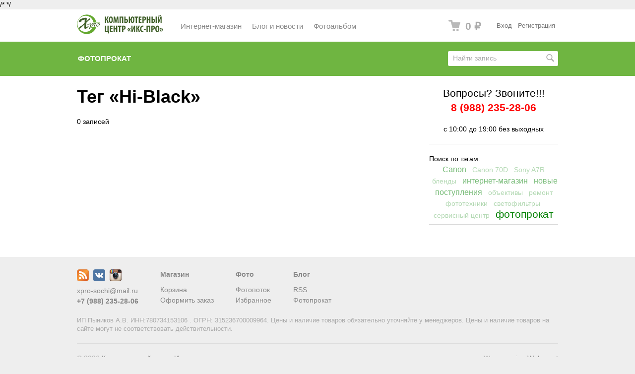

--- FILE ---
content_type: text/html; charset=utf-8
request_url: https://www.xpro-sochi.ru/photoprokat/tag/Hi-Black/
body_size: 4827
content:
<!DOCTYPE html>



<html class="color_scheme_green">

<head>
    <meta http-equiv="Content-Type" content="text/html; charset=utf-8"/>
    <meta name="viewport" content="width=device-width, initial-scale=1" />
    <meta http-equiv="x-ua-compatible" content="IE=edge">

    <title>Тег «Hi-Black»</title>
    <meta name="Keywords" content="" />
    <meta name="Description" content="Новости нашего фотопроката. Что случилось в фото-жизни сочи за последнее время." />

        <link rel="shortcut icon" href="/favicon.ico"/>
            <!-- rss -->
                <link rel="alternate" type="application/rss+xml" title="Компьютерный центр Икс-про" href="https://www.xpro-sochi.ru/photoprokat/rss/">    
    <!-- css -->
    <link href="/wa-data/public/site/themes/default/default.css?v3.3.6.27" rel="stylesheet" type="text/css"/>
    <link href="/wa-content/font/ruble/arial/fontface.css" rel="stylesheet" type="text/css">     
    
    <!-- js -->
    <script type="text/javascript" src="/wa-content/js/jquery/jquery-1.11.1.min.js" ></script>
    <script type="text/javascript" src="/wa-content/js/jquery/jquery-migrate-1.2.1.min.js"></script>
    <script type="text/javascript" src="/wa-data/public/site/themes/default/default.js?v3.3.6.27"></script>

    <script src="/wa-apps/blog/js/jquery.pageless2.js?v=2.0.2.95"></script>
 

    <!-- blog css -->
<link href="/wa-data/public/blog/themes/default1/default.blog.css?v3.3.6.27" rel="stylesheet" type="text/css">

<!-- blog js -->
<script type="text/javascript" src="/wa-data/public/blog/themes/default1/default.blog.js?v3.3.6.27"></script>

<!-- next & prev links -->


    

    <meta name="yandex-verification" content="facfe4f9610180fc" />
<!-- Yandex.Metrika counter -->
<script type="text/javascript">
    (function (d, w, c) {
        (w[c] = w[c] || []).push(function() {
            try {
                w.yaCounter26951445 = new Ya.Metrika({
                    id:26951445,
                    clickmap:true,
                    trackLinks:true,
                    accurateTrackBounce:true,
                    webvisor:true
                });
            } catch(e) { }
        });

        var n = d.getElementsByTagName("script")[0],
            s = d.createElement("script"),
            f = function () { n.parentNode.insertBefore(s, n); };
        s.type = "text/javascript";
        s.async = true;
        s.src = "https://mc.yandex.ru/metrika/watch.js";

        if (w.opera == "[object Opera]") {
            d.addEventListener("DOMContentLoaded", f, false);
        } else { f(); }
    })(document, window, "yandex_metrika_callbacks");
</script>
<noscript><div><img src="https://mc.yandex.ru/watch/26951445" style="position:absolute; left:-9999px;" alt="" /></div></noscript>
<!-- /Yandex.Metrika counter -->

<!-- bitrix chat -->
<script>
        (function(w,d,u){
                var s=d.createElement('script');s.async=true;s.src=u+'?'+(Date.now()/60000|0);
                var h=d.getElementsByTagName('script')[0];h.parentNode.insertBefore(s,h);
        })(window,document,'https://cdn.bitrix24.ru/b7128697/crm/site_button/loader_2_86xp4b.js');
</script>
<!-- end bitrix chat -->
/*
<!-- Facebook Pixel Code -->
<script>
  !function(f,b,e,v,n,t,s)
  {if(f.fbq)return;n=f.fbq=function(){n.callMethod?
  n.callMethod.apply(n,arguments):n.queue.push(arguments)};
  if(!f._fbq)f._fbq=n;n.push=n;n.loaded=!0;n.version='2.0';
  n.queue=[];t=b.createElement(e);t.async=!0;
  t.src=v;s=b.getElementsByTagName(e)[0];
  s.parentNode.insertBefore(t,s)}(window, document,'script',
  'https://connect.facebook.net/en_US/fbevents.js');
  fbq('init', '221428642033288');
  fbq('track', 'PageView');
</script>
<noscript><img height="1" width="1" style="display:none"
  src="https://www.facebook.com/tr?id=221428642033288&ev=PageView&noscript=1"
/></noscript>
<!-- End Facebook Pixel Code -->*/<script async src="https://www.googletagmanager.com/gtag/js?id=UA-71287161-1"></script>
<script>
  window.dataLayer = window.dataLayer || [];
  function gtag(){dataLayer.push(arguments);}
  gtag('js', new Date());

  gtag('config', 'UA-71287161-1');
  
</script> 

    <!-- custom colors -->
    <style>
         html, body { color: #000000; }          a { color: #006bd8; }          a:hover { color: #ff0000; }          a:visited { color: #8855cc; }                     .hint,
            .breadcrumbs,
            .breadcrumbs a,
            .breadcrumbs span.rarr,
            table.features tr.divider td,
            .bestsellers .bestsellers-header,
            ul.thumbs li span.summary,
            .review .summary,
            .review .summary .date,
            ul.albums li .count,
            .album-note,
            .credentials .username, .credentials .username a { color: #aaaaaa; }
                                    </style>

    <!--[if lt IE 9]>
    <script>
    document.createElement('header');
    document.createElement('nav');
    document.createElement('section');
    document.createElement('article');
    document.createElement('aside');
    document.createElement('footer');
    document.createElement('figure');
    document.createElement('hgroup');
    document.createElement('menu');
    </script>
    <![endif]-->

</head>
<body>
    <header class="globalheader" style="">

        
            <!-- GLOBAL NAVIGATION -->
            <div id="globalnav" class="light">
                <div class="container">

                    <div class="wa-flex-box full-line">
                        <nav class="column wa-flex-box middle" style="flex: 1;">
                                                            <h2>
                                    <a href="/">
                                                                                    <img src="/wa-data/public/site/themes/default/img/logo.png?v3.3.6.27" alt="Компьютерный центр Икс-про" id="logo" />
                                            <span>Компьютерный центр Икс-про</span>
                                                                            </a>
                                </h2>
                            
                            <ul class="apps"><li><a href="/shop/">Интернет-магазин</a></li><li><a href="/blog/">Блог и новости</a></li><li><a href="/photos/">Фотоальбом</a></li></ul>

                            <div class="clear-both"></div>
                        </nav>

                        <div class="column wa-flex-box middle">
                                                            <!-- cart -->
                                                                <div id="cart" class="cart empty">
                                    <a href="/shop/cart/" class="cart-summary">
                                        <i class="cart-icon"></i>
                                        <strong class="cart-total">0 <span class="ruble">₽</span></strong>
                                    </a>
                                    <div id="cart-content">
                                        
                                    </div>
                                    <a href="/shop/cart/" class="cart-to-checkout" style="display: none;">
                                        Посмотреть корзину
                                    </a>
                                </div>
                            
                                                            <!-- user auth -->
                                <ul class="auth"><li><a href="/login/" class="not-visited">Вход</a></li><li><a href="/signup/" class="not-visited">Регистрация</a></li></ul>
                            
                            <button id="mobile-nav-toggle"></button>

                            <div class="clear-both"></div>
                        </div>
                    </div>

                </div>
            </div>

        
        <!-- APP NAVIGATION -->
        <div class="container appnav" id="header-container">
            
                <!-- search -->
<form method="get" action="/photoprokat/" class="search">
    <div class="search-wrapper">
        <input type="search" name="query"  placeholder="Найти запись">
        <button type="submit"></button>
    </div>
    <div class="clear-both"></div>
</form>

<ul class="pages">

            <li class="">
            <a href="https://www.xpro-sochi.ru/photoprokat/">Фотопрокат</a>
        </li>
    
            
                
</ul>




                        <div class="clear-both"></div>
        </div>

    </header>

    <!-- APP CONTENT -->
    <main class="maincontent">
        <div class="container">
            	
<nav class="sidebar" role="navigation">

    <!-- SUBSCRIBE --> 	
    
    <!-- TIMELINE navigation --> 

        <p style="font-size:150%; text-align:center">
    Вопросы? Звоните!!!<br>
    <font color=red><strong>8 (988) 235-28-06</strong></font></p>
    <p style="font-size:100%; text-align:center">c 10:00 до 19:00 без выходных</p>
    
    
    <div class="rc-button"></div>
    
    <hr>

        
	<!-- PLUGINS -->
	
		  	      Поиск по тэгам:
	      <div class="tag-plugin">
              <div class="tags cloud">
<a href="https://www.xpro-sochi.ru/photoprokat/tag/Canon/" style="font-size: 117%; opacity: 0.54;">Canon</a>
<a href="https://www.xpro-sochi.ru/photoprokat/tag/Canon+70D/" style="font-size: 100%; opacity: 0.30;">Canon 70D</a>
<a href="https://www.xpro-sochi.ru/photoprokat/tag/Sony+A7R/" style="font-size: 100%; opacity: 0.30;">Sony A7R</a>
<a href="https://www.xpro-sochi.ru/photoprokat/tag/%D0%B1%D0%BB%D0%B5%D0%BD%D0%B4%D1%8B/" style="font-size: 100%; opacity: 0.30;">бленды</a>
<a href="https://www.xpro-sochi.ru/photoprokat/tag/%D0%B8%D0%BD%D1%82%D0%B5%D1%80%D0%BD%D0%B5%D1%82-%D0%BC%D0%B0%D0%B3%D0%B0%D0%B7%D0%B8%D0%BD/" style="font-size: 117%; opacity: 0.54;">интернет-магазин</a>
<a href="https://www.xpro-sochi.ru/photoprokat/tag/%D0%BD%D0%BE%D0%B2%D1%8B%D0%B5+%D0%BF%D0%BE%D1%81%D1%82%D1%83%D0%BF%D0%BB%D0%B5%D0%BD%D0%B8%D1%8F/" style="font-size: 117%; opacity: 0.54;">новые поступления</a>
<a href="https://www.xpro-sochi.ru/photoprokat/tag/%D0%BE%D0%B1%D1%8A%D0%B5%D0%BA%D1%82%D0%B8%D0%B2%D1%8B/" style="font-size: 100%; opacity: 0.30;">объективы</a>
<a href="https://www.xpro-sochi.ru/photoprokat/tag/%D1%80%D0%B5%D0%BC%D0%BE%D0%BD%D1%82+%D1%84%D0%BE%D1%82%D0%BE%D1%82%D0%B5%D1%85%D0%BD%D0%B8%D0%BA%D0%B8/" style="font-size: 100%; opacity: 0.30;">ремонт фототехники</a>
<a href="https://www.xpro-sochi.ru/photoprokat/tag/%D1%81%D0%B2%D0%B5%D1%82%D0%BE%D1%84%D0%B8%D0%BB%D1%8C%D1%82%D1%80%D1%8B/" style="font-size: 100%; opacity: 0.30;">светофильтры</a>
<a href="https://www.xpro-sochi.ru/photoprokat/tag/%D1%81%D0%B5%D1%80%D0%B2%D0%B8%D1%81%D0%BD%D1%8B%D0%B9+%D1%86%D0%B5%D0%BD%D1%82%D1%80/" style="font-size: 100%; opacity: 0.30;">сервисный центр</a>
<a href="https://www.xpro-sochi.ru/photoprokat/tag/%D1%84%D0%BE%D1%82%D0%BE%D0%BF%D1%80%D0%BE%D0%BA%D0%B0%D1%82/" style="font-size: 150%; opacity: 1.00;">фотопрокат</a></div>
          </div>
          <hr>
          


    <!-- FOLLOW -->
    <aside class="connect">
                                    <div class="likebox">
                <script type="text/javascript" src="//vk.com/js/api/openapi.js?117"></script>

<!-- VK Widget -->
<div id="vk_groups"></div>
<script type="text/javascript">
VK.Widgets.Group("vk_groups", {mode: 0, width: "260", height: "260", color1: 'FFFFFF', color2: '2B587A', color3: '5B7FA6'}, 52596994);
</script>
            </div>
                
    </aside>
    
</nav>

<div class="content with-sidebar" itemscope itemtype="http://schema.org/WebPage">

    
        <!-- internal navigation breadcrumbs -->
                
        
<div id="post-stream" role="main" class="lazyloading" itemscope itemtype="http://schema.org/Blog"> 

    <h1>Тег «Hi-Black»</h1>    
    <a name="page_1"></a>

                    
            0 записей
            
            <div class="pageless-wrapper" style="display:none;">

        
        </div>
    
</div>
<ul class="menu-h" id="stream-paging">
    </ul>

<script type="text/javascript">
$.pageless({
        auto: true, // auto load next pages
        url: '?layout=lazyloading',
        times: 2,
        target: '.lazyloading:first',
        scroll: function(response){
            var progress = '';
            if (response) {
                progress = '<i class="icon16 loading"><'+'/i> <em>Загрузка...<'+'/em>';
            }
        },
        count: 0,
        paging_selector:'#stream-paging'
        
        });
</script>

        
        
    <div class="clear-both"></div>
        
</div>
        </div>
    </main>

    <!-- FOOTER -->
    <footer class="globalfooter">
        <div class="container">

            
                <div class="footer-block contact-us">

                    <div class="social">
                        <a href="https://www.xpro-sochi.ru/photoprokat/rss/" title="RSS"><i class="icon24 rss"></i></a>                                                                        <a href="https://vk.com/xpro.sochi" title="ВКонтакте"><i class="icon24 vk"></i></a>                        <a href="https://instagram.com/xpro.sochi" title="Инстаграм"><i class="icon24 instagram"></i></a>                                            </div>

                                            <a href="mailto:xpro-sochi@mail.ru">xpro-sochi@mail.ru</a>
                        <strong>+7 (988) 235-28-06</strong>
                    
                </div>


                                    <div class="footer-block">
                        <a href="/shop/" class="top">Магазин</a>
                        <a href="/shop/cart/">Корзина</a>
                        <a href="/shop/checkout/">Оформить заказ</a>
                    </div>
                
                                    <div class="footer-block">
                        <a href="/photos/" class="top">Фото</a>
                        <a href="/photos/">Фотопоток</a>
                        <a href="/photos/favorites/">Избранное</a>
                    </div>
                
                                    <div class="footer-block">
                        <a href="/photoprokat/" class="top">Блог</a>
                        <a href="https://www.xpro-sochi.ru/photoprokat/rss/">RSS</a>
                                                                            <a href="https://www.xpro-sochi.ru/photoprokat/">Фотопрокат</a>
                                            </div>
                
                            
            <div class="clear-both"></div>

                            <p class="hint footer-note">
                    ИП Пыников А.В. ИНН:780734153106 . ОГРН: 315236700009964.
Цены и наличие товаров обязательно уточняйте у менеджеров. 
Цены и наличие товаров на сайте могут не соответствовать действительности.
                </p>
            
        </div>

        <div class="container">
            <div class="appfooter">
                <div class="copyright">
                    &copy; 2026
                    <a href="/">Компьютерный центр Икс-про</a>
                </div>
                

<div class="poweredby" role="complementary">
    <span class="dots" title="Webasyst"></span>
    We are using <a href="http://www.webasyst.com/">Webasyst</a>
</div>

                            </div>
        </div>

    </footer>

    
    
</body>
</html>
